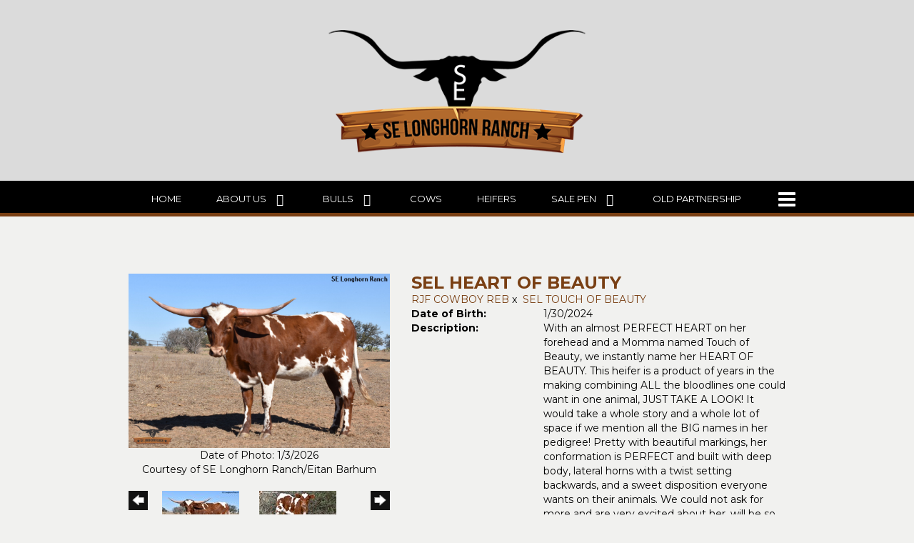

--- FILE ---
content_type: text/html; charset=utf-8
request_url: http://www.selonghornranch.com/Default.aspx?AnimalID=143382&Name=SELHEARTOFBEAUTY
body_size: 86845
content:

<!DOCTYPE html>
<html>
<head id="Head1"><title>
	SEL HEART OF BEAUTY
</title><meta name="Keywords" /><meta name="Description" /><meta name="copyright" content="2026&amp;nbsp;SE Longhorn Ranch" /><meta name="msvalidate.01" content="10AEC6DFD0F450EFBED6288FCA9D0301" />
        <meta name="viewport" content="width=device-width, initial-scale=1.0" />
    <style id="StylePlaceholder" type="text/css">
        </style><link href="/css/bootstrap.min.css" rel="stylesheet" /><link href="/font-awesome-4.7.0/css/font-awesome.min.css" rel="stylesheet" /><link rel="stylesheet" type="text/css" href="/javascript/magnific-popup/magnific-popup.css?v=1172017" />
    <script src="/javascript/HH_JScript.js" type="text/javascript"></script>
    <script src="/javascript/jquery-1.12.4.min.js" type="text/javascript"></script>
    <script src="/javascript/bootstrap.min.js" type="text/javascript"></script>    
    <script type="text/javascript" src='https://www.google.com/recaptcha/api.js'></script>
                <meta name="msvalidate.01" content="1AB095FB79E6FC1BAB080BA738F86B5C" /><meta name="google-site-verification" content="C4Q3rNBzjOYcx4jZICYXivRBTFtvv9rUGWs6mGRMXwg" /><meta name="google-site-verification" content="RXNGJFQe4cjAKnlBLQXYNRnHjkDExd136vi308cukoU" />
<script language="javascript" src="/javascript/animaldetailcarousel.js" ></script><meta property="og:image" content="http://www.selonghornranch.com/Photos/DSC002881.JPG" /><link rel="image_src" href="http://www.selonghornranch.com/Photos/DSC002881.JPG" /><link rel="image_src" href="http://www.selonghornranch.com/Photos/DSC000450.jpg" /><link rel="image_src" href="http://www.selonghornranch.com/Photos/DSC005850.jpg" /><link rel="image_src" href="http://www.selonghornranch.com/Photos/DSC011571.jpg" /><link rel="image_src" href="http://www.selonghornranch.com/Photos/DSC0258110.jpg" /><link rel="image_src" href="http://www.selonghornranch.com/Photos/DSC038440.jpg" /><link rel="image_src" href="http://www.selonghornranch.com/Photos/DSC042930.jpg" /><link rel="image_src" href="http://www.selonghornranch.com/Photos/DSC0475100.jpg" /><link rel="image_src" href="http://www.selonghornranch.com/Photos/DSC050211.JPG" /><link rel="image_src" href="http://www.selonghornranch.com/Photos/DSC05336.jpg" /><link rel="image_src" href="http://www.selonghornranch.com/Photos/DSC060810.jpg" /><link href="/Telerik.Web.UI.WebResource.axd?d=PMrIT5dOWaVYIcpFWUE4nM7uSL-evdKDcWDBRtdMmWKyhC_VmyOTM6RcCfxBLja5ORp1ecehI88FlTttEUegrlZIUmsWvMusFOwptMuEJWs-d42_Nk8v9Ha7DSp4chO10&amp;t=638840874637275692&amp;compress=1&amp;_TSM_CombinedScripts_=%3b%3bTelerik.Web.UI%2c+Version%3d2025.1.416.462%2c+Culture%3dneutral%2c+PublicKeyToken%3d121fae78165ba3d4%3aen-US%3aced1f735-5c2a-4218-bd68-1813924fe936%3a1e75e40c%3ad7e35272%3a505983de%3aa957bcf1%3a9e1572d6%3bTelerik.Web.UI.Skins%2c+Version%3d2025.1.416.462%2c+Culture%3dneutral%2c+PublicKeyToken%3d121fae78165ba3d4%3aen-US%3aed16527b-31a8-4623-a686-9663f4c1871e%3aa7a9ab12" type="text/css" rel="stylesheet" /><link id="phResponsiveWebsiteCSS" rel="stylesheet" type="text/css" href="css/responsive.css?638929942655171721" /><link id="hostdefault" rel="stylesheet" type="text/css" href="/Sites/0/default.css?637479354207077143" /><link id="skindefault" rel="stylesheet" type="text/css" href="/Sites/646/Skins/skin.css?636967186542691971" /><link rel="icon" href="/Sites/646/image/SELonghornRanch_03.jpg" /><link rel="apple-touch-icon" href="/Sites/646/image/SELonghornRanch_03.jpg" /><link rel="icon" href="/Sites/646/image/SELonghornRanch_03.jpg" /></head>
<body id="Body">
    <noscript>
        Your browser does not have javascript/scripting enabled. To proceed, you must enable
        javascript/scripting.
    </noscript>
    <form name="form1" method="post" action="http://www.selonghornranch.com/Default.aspx?AnimalID=143382&amp;Name=SELHEARTOFBEAUTY" id="form1" enctype="multipart/form-data" style="height: 100%;">
<div>
<input type="hidden" name="ScriptManager1_TSM" id="ScriptManager1_TSM" value="" />
<input type="hidden" name="StyleSheetManager1_TSSM" id="StyleSheetManager1_TSSM" value="" />
<input type="hidden" name="__EVENTTARGET" id="__EVENTTARGET" value="" />
<input type="hidden" name="__EVENTARGUMENT" id="__EVENTARGUMENT" value="" />
<input type="hidden" name="__VIEWSTATE" id="__VIEWSTATE" value="slRveB7YZ6qXT10DF6fA5ZuXQtiReySUhaX17+DynmNptiSMFzMSor6Rce6OQAAnjHpOBEbhgxytrsobTEXiRlnpQIiOtTY2gYDJgoNFWb6wUNQ3xXhGHCJWmRuf/BcVww1/6JbtjWCGr3EhYjCyTP2ygdjtNTJ/+kWU0fU5L29fOZr21CSqMDtrO+glCZ9+wKRQXTlcv/DqIu191itMpq7alr5/3QCYQ/yLIm4U+z4DprresTrIBLezGTVbNCAglv0jl5Jxgeh0A3jrS23L3hG0/Ptj7gzFe8upzfZ1NiygVl+3PPFv/Hh47Yv5k2sDM6Ze6m5Rhme9egq056O+pymUPcSUBE/RSUl1t+zSUh/RlLpfgNo0GWZd/0+b5kaBlhCh05tGciNxTT0cl1kaX7W5PPrJ2+ifLjUN65bBbRNIb2trkgxI8RN4ETl5sKiEom0ZzGYWeEM9JFOrriK2PhK6PjBUMcQ05Hfiy+QCJ2lKu2R8phZ8qKAllJMengDmThIxLJ3+gJfqdyPASgpfhkWJ/luIWs/HPyJVq1kyrcEoi858AU119NyXUZAs7DtcpuKIYON4fD0PThir4BBDQcnXViT9nSMbAOtAounsaa/[base64]//YP+wSXjC89WOadCDPVWvc4tbvebU9L7PTH0cuqhj3eiKwXEQw+TAcPVCMzUDAhCzHOhqSKyy/qkihz7UbCDh+uo2tUoeE0fstE2xF3D84WiacaL+kY8klnsnJ5nDl+D6ZCBTnC+t2jXz0dq8f71MSyklxUXS0tssxJ2vQ0MpkT86DeCk1ebvQUg52IuAEW7jpaR0/MMhhZZgot4E6+3m4iL5mVjfE+JsXjKnmmggm2+pyJKNyhZZ3gKr2tvXM34omgR4iOSq9aUJCuR1HAqMkRPjhF1OpI6yKIEUDWNRDD250uNl5z/cb5GoLvULk7Q+wSo/3oy8rZR/BWsJfgchrnUBLWqPXjvAXuV31K01ZmEgtpH9OJSGNQ+xiqg3IKPzaK6fzYXUr6fCTf2CY1gWSehlVQPtixeLUdeNCXej2MttHQlCZcRvD2QHg91n/wt0TWVaiyiTsz//D64DxJKBrNkq97uMOTrIhtzc538ZfS7GtCaTNmfIwBVkY43avqqg7a2NoJbdsgZ0mgsFrbH8kwKJgelpUaVZe3GDBbbT5JUPFbpw+9lEG2W0uAc/V90YBjtaiPb0zctwJ5IPIdKUkmX9t2f3TyHcmuhDgIJYpykzMV0xQJIdEQ3BmrcoC1sTRQon0RbEtFUb0T7qArgMacraenQQ+JlwvpG1Jz5eA1c3VPbsPI8FWYR24lV+1zX4c4LuXO9i7dPX/sHB6QAU+ojjK3q3jsX/8t8uaMqzB+dIsyVM8g0JBbdUXcsxjyLKOWehgslwu51x4PdJycjXNNKvMO6Ol52XFWQpVQ88n+1RloqVFJLs0caRnEeFFCPzVYFYxRb4VrDtrO/e14G5N/Qfog7WjBgSmXYpo4MEEKp7jdS7eoOfZ5LOL/nINd3YleX1wQkQDIiii4z3BQxcvqnqGyxmshTwvAeNCG3KZv8H8QI6v7JwO/sLMw4pbsdrOJ3cB9/sQCH9JtD0GtwjAMvf9vdbu8JWwvcGjBVz5fXmgzHor1T5Euu3Xg/1WYSf6I7dCA1c3tyzPfaP9FfHI3EUcbE3kYtjZtD9PaQ0qD/Nqmtl9RprRsswBanwysH5nCbug6XWwmYEN0mc6dPuGab529R5dNLAs+A9DtFyHIj9Z1GaqM/qqNxY2xvKM2MaOed8a66YbWEg6TMrfg6i1hQLvnVALVlHNdDxGUUp0R5rCwCigxTOtaB7pMvL4g0wL0pA7LpbCL2w1+ZZYnGWye16sCZht/8NgYp/eu6dGdC2CMy8RRSHoLYssinTiWWx2H2E3iCOWd0GBjv2qS1VXnJhjX5M9XdpSPV/Cgp4ojheWYiu6uG1YTlE7SsGli3WsC2A11ETVrIPTR26/ErKLfI3aty14yaf7LXvSp3VpYubgBteoGZvWeJekn9Jx94fkbf1p8jGxecOZLZhy6t3KKuanf8VaONsocdpY6PYXvvMtVQ8XsN5i32TyqbFBLWtT4VqU9J6Q6gCOV1TB+oagLqbGeKa/3sIIOyM1lP8kewfS2UWsz3pigICDm5zcjMtmcrRoex40gcwoEq9MVR/9NJzG+QEqC0PaPBnhmlg1QnMkYjRc6L5LmAfNuOdYNRkgJ6c45TuYGR4VoiRivbrIai1vSe6w3L/jvzxwEi7zYN1UH/0OWCcScOJxxGDTObIK5u0YggcRcFRA7/kQcwzPQ1gX9aDH6jofZ/0YXgAsFh3+6wQk4Rm7kUbXM735SwnmvBBhsIu0fxF2KBymngrKD9tR6vZDhRB+nJAPl4OJsEOjZPkBs2U2WhCTJ4rvm3qJ3g4VCIx/oo1OGCllbyxhgjcFPefEcei14ck8yNePGqnK+TPtDm9sv8caWDqyZs3chHtEFj0eJ/A7pk07w0BiSeH+uag7XytmLgBuJQo3f5G1RONOQzjMdbg/[base64]/iaOTwGfrIr4S3EMi9cgNiYBRffBmPmzNe8gs90U7bcxKuI9AINC5szdfxdALKun88HN6HLPOXoPGKEXt/d7TY59EAzGgyzfCof9w3LVmRHsoDGKQduQ4+WDfSikunkSddZ7OZ9BAFgzJWMRRsmW/eaihyQsjuUcMGmQjt0E3AH78qUZx3FYNszTE23lC3QJ8PRRjXLcrs5FsNh7Cc2NHg8K7664jqA5x52Uk5qMmsHpUhgb4wjXZYTuCxnBbOXoV9IZ/hZUwNTyz20aUBwDJ6KsInSi4M5shkW05JjvYbf4PqybcBlL/o63tw83VuKdPLkNGyYBxw/O6W8qtPS2awvh5926JKwREzKm30obTeqstUnTeEy+2QzVKwMz7myGEdSivchDt/JiyljFw6azmyytP3cHuT1BivOq16itO1oBNuXu8hSpr8X26x1WD51MycS9pcjx7gcBMzO52eKFLTKnYKcU22LgpuJM6XHfR3Oc73EfQhAxxs8rwtb6Nf/3m3fxQo0szLEV0XpTW6xderPdPRfDfczIia2he0cJDsTRoZl6jeIMOecUXxJ411m+m6TSpq2K5wPDPGCND2QpfK15piqt/RwpyozwuLA0z2pujTTLy5+NcqwopbQjnGFBRb1dXHc9qlFfHMJ9lTJRzh1P8xTHpeKl5t8idLseMvvQAeadTodMtLw2CoLpH5aTXcQmOhmyxQuRVDceT2BT91Ve3sFn1qRFGb6Sqy61HKGtD/VZw2gtmCB8dDP4OjkrA27wjM5QtCr0sHXXsn6cJj1cudEQqIFHN8an4oRkTcF4FGeGJh/BbRXT9/T6A6Ao4hcLJ9rqEwe8JpRuk/sRQKpPdULuPTWNh2uJwqVnL9kUX9QT759tSXMjs1/Xl89OP9c4x/ClunzjWSomX5TIQJ70Yzt+0wN2GFo+IniogUPkTKVb7yWJZQbXULIBGlspdACjKIMJb702CNdtiBK21ELxYyCbmctMGQW7uoqllaNMZrDmktqDM7vd3/Bu7exThnDrOWduvWPe/82fQToFhKtJly1127W8FnuncFwer4/j5poi508d1CvtkQD8H+FhkLPPw8n4heg1bFhkSuH/HELYL88v6o9NtpZxW3lby2Ng8hvwLJ25iMKLwCAxU6THyqic7rZQwQrDrN9l2mUe/XNp5SLnoDB7XlAr6BgnUgv78aFiSd5N+RvqupvUUYzkVRJLSCAhKq6lmFNWDGulbEx4mqkzFpyjVe+4UvnluaSdaQdCP11/gHuAtlypAS8bOyOFrn9WOJHunSGluevowsQZ2omtq+b/u/y5K3HXlp+ehtbO2HJneX+8CI/GcFiCxciJG8riakUZrg6dhyzURqnwejebiwVrrz/[base64]/UUcNQF+rduVfCy6R57jH5Ej0pmFjWh9NZ+JpngHYwiBJPW/Gi5mmWr6XDMkNEWMveMZ269ro6YprTqvnQInYIiZFL4DWK/6ew9RcwOfK4KPrEhijDP8dWOsA/INC3zQ60BBr+aLlipnOh8hpb4+OMAo6SoctTfbhmvT6ktlNJ+5yIwJ0Gl/X5pYqIignhmvhj0kr9EQQoQjFBuv4BkWHMGcfFgZWO+EbehGOg0bMnr4NlisPDwl+XAWiHlJDYjZrscX/uJFK5U8ZUCghZ9gQkK+DDWaHrvwvTqqO31nTm3FelVIcGKiAX5sxZtDX2bjZnqYwnsUGOEECljjvnbLR1PQPQ3GRgm+/2VltGWSIUIpiyAlt3wXueCWHpOHShQK3AIco2W2PYZ9kD1jwwpP0X44tiEI/[base64]/Vn0HrY9wxCvLyAnyXZVYS0ZmCRh72TWyaySKTzUTkJJ6k3dxqGWv291OR0ZXEf69/DFSdvHoXfRGKvnPg2yM7TytD0GA47ACQ2QENyckWgO9S7TY8txPVj6bydbmmf1tR+wp6LXyL3/jWwA6+gZ2Px1Z77+cC2ZTcL5ARkEs3Z5CXvpC28431UCaNHzgracC5QJA1PBAr2B+bwcqmvYEeIb+DWdLCQHMht7qU+4LD+8Nro2Nbx6SpBhgy/wlOjmpCNvPwxSFHXmoHicd06SYHkMGV85aTB9dQgPO3q9QGd9O/MjDIpvcOtqU3e70u6FNdczZWwnA7HI8xVZkkVopVc68UCQFhjHSU7qift5MtAoJlmqRTC+Eb4fC6+kqSYDN8sbk3uz3gXKxQ/Zc0HI3j+NLDMdZfG0JFM7dOcc2ZR+PkEKW3kwBq5ZU1dnP0fsIAGPTtK2cfOLuPhTqM4uxVzBqc1jAfkyHrAtw01o9qE4zOcusaHgdWdAmob3UrEyQ28X5eHFZO+vM8QhZz7Fzmy7YB8MsxU/aXAvAaexpGPjsc8XUlbaruOF+gqaVpCHRKudHP8sNm5f9kxcjPPJfo4PBVewpzoQwNe6XkVemvMINxbsHYO1NR/2cjE05xNCCG0bsa7WqAToYYMKAr0RlLUMlARpPW0yhcmw6TnSklRF5YMSpwBkhLUQf6fuxmm69xd2qG3fKMHAbyfsaU1ocL/GC8+xcALPhiljVsIqxB5c7ywphcjfhkmkquPmde2acWQFVdQbOUeWmzXxOOwlYyvf8Ct+3A3DJWqKjkvDJcY55IONcGQm9Re3oPxnRDs9HWrAIbWsVyDy2Gv/[base64]/oHj1MyYCtmoOKOA6WgA65tUr5JOvlZ3mD6U3l5dCfsJFXFq02ziEwknhIOIx+/WoWTAH5O3Fr9H9VOSFSDPiwDcLuTdjeXx9/7MUAQxkHt8UBj4p7RMW+PaJZWThIuh+ddObSGxOyYpcI7PIwjnrjDOl5j4SvlxW+qeDPIDPSWR44q6lZBDMajU/mrfBaoM8MZTfGdWpBOg16a9euIhDyMq/fg+Nz+Kz+crKA5nB6GRbZ9oK8ledRHX/sNcjMlXQQ+gmHnkZusWz75a/zrr6fTCvfcnwZvOqyTla3rHJulsMk/YYzqajDsbq1Msni4gyLTBtwZ4N07GKieD+w8KcxJOt7wfBLAHo2ObB8SmG+y27rRT0CAyYEl1wBp5dzS6I0rDjUowAcLvGFaY5XNNDvg62/LqPBBfKV30yf0MfZ/t3rBlJRjg4tMvJ7Qtjqe559PjiF1cVx/zf2ePhnDFve6llpkT6y023vR8Qff5ZyVhT7f0RF6CoF9+7913ARJai9mqJPu79sO+GtetGyJf9IJVWUP7SHd3LIPuWxeSU/T5q9ShJz3aDWOqg5G753wDDD0esLzv6RL4Qht3vDg490daEa3jLfyamtCf+K65NzeJ55JRcPuPR67zoaTF1Psm7OqCJ4BTxn0YmgFsyDIAjud+cfwo1ANoZk3pIAm3cN7y2R0J9JvaGJYm+zFRJjZymr2y4kIAsR5X8CAvDs9KB0XCuOSFeG9NIvubw/z+7EAFP/TDCyn193QDGDaqMvoZAuJzBJhkUogko8HuyF89HNyZkbgP69vbs7xcR48sMkro2EyCFGvuMd4+X00QQn+786HWAnbRcQuibApSfz1dMLfcn9YODDd3ba1dCF9Ay3+4lrX3HMAAd8t3dwe7wjsTpLQWzVh7ViVVd7wK8z+Ce8sVduIQwoXN7aNlbGoN7loW3zLl/Yqw0RRtLhG4VV0Vyoo6GcrqB4Qm6O1KqZpYYHnOs/TccTRPxIjZuE1sm0u+P+qytphN8m3n2iXczb8kk0DRq0I0rPduFO8vW7u7gQQVO93HKM9B1sAgoxXXRDJG3NalPLPA7Qeolw3Vzg7C2EOPyNzvOYU4JpJoop/yo9jwk9llRsd8yIRIf8LUCzNnfUfISvKKVVEtvu0J5afqoY9i7VG6PWi8cZJO+2fqj3VlQ4n/Of+f7Us7VD82dLlifMiCWjhOczT1SMX8KKH5eTJ/zBSo3rLEudcNIFqKWSdmWaIu4v3d/dF/Eo9CQOZ3hS0fGG1gi+NMXbtHsXZSTc5WZy282QeiegIoHP9LYRjBK07obO4sAe03+QR/1YfIkm2db7b5HNyCj+hBTRz5R7/F/pyd6EqUV+TCcS1D/BRPqnr6hOe4dpzfFIr5wrYMdZMxS6YhcjEZQqWd1kusqLr2SrIW/YCahNEwGVZlxLRcGVnzW1keCB5oKAvPbdVIEsVJjjOdY8wBxSUty5/4hoMywguaBGZafDorFuN0+LuSCcw4UO3j6YZ3KZQvLlks4BbYhA01a0pum+wjHsB+JX71a+clBX9BNP5JEJiROptJ6SaaGm3zLn/o2BeF9N9F8gW+wDcxMqGJzrKCqd3wRz2wszdwzN8QysjMEjOzM659jOdm0bKta895tuCfXjeu+c3ea+/mZgVVYPPq9crp+dk5WGMUKkaIV5uCu9emKh3bKjhd18TmwOYGpMEZSOMvpLlemb6Z/5F5fOU7Hrt3ML+C460EPwc6YkhPSgO6FoU9aEbR46bvU4Q0o1qambKGhc6M+VpzAnRPJw8oHDWNrifTHheJas/H7YtOwLLw69cwZZu6wDHTfms65ZjWcbgPQU1kipyMEO5Y/XZ+Vyw94/x0Vqhkqq45R7DWRnGtniRvw0ImJrmywLypr5BaQhyE8fUaoRTk8ujfQCDbIRGnJEkf8qWewCJKx9yE5y4+6Ma5W8qnRpXLgOTC6M+bjKlVGybZ5lpvDQ+uFSH3ST3AUDT/bUT2uL9CWTINWY92mwiuHP2D2BsTLEYaItJ+I6/mlqQtY3ibzshYAPbx2KENoR/A2sK1qs4UFMhhUgR3vBq3f+3OhxUwtdOzxTOhPImuH4jaxaSHfMJnYkiJnDi7ecB/UnhkDYzITK6s11UPGj5X1xe44Byc7X4LIlgv3ZWBVfVZqPQEGYCak15x9WMLLFJkKnbHrzXtfSLG9JGVhQc2bhcc/3mg5GsPiNg0ZkGfYr/M4ujsirsJ/hvmB1objXOUfAZJnD7wyYf4oiM0FrrdzXZA4FeRqxpk/Ul+qkNSJ+sZiAvti92xL/D5VI58coxQG+yjT4DrUeynwaVjiusVMOs/2PDnwyF4TUIlxf/ErYeFnbBNKlUXkAikgs8N2ymWKE9FA4qGVraTeCyzWU2NCR8R299ISXCUoIUmqZQC7bOkaMSuYBNqNfboiSUZnsYMHHetVghakStUJrWdyRoi7ScJEmrFLiN/yDFpdRxosD8d9a9ELSgzlVRXh9cQMZODuyvgTTR17noUuEHvbFDD2N5Kyp1jkPKpfE9rFXRMPNXvpF2XkJQj7g35oozl5umFS9S6W9lEEnE/7sFtWgI6asIzkCSFEybu1LYaLV03su3vGwXVtFx7zyHV8uC68vLOPgJPg/vB7QES7LrakyS8mzIb9pqM7a8RGW0DLsAFAqBE5NTWuu68i80C69TKFnI0C83IDBEP4ZerNrAIB35n8chPz+D+AmLM6eNXQ5Egp+3h7gagzZQXyt4vOL75ELaLddhhFNWUyonFB0eD0At2Y1yHOeckZud98i2Z5gu1ooUvvruyGjUXeJ8lxvMt7pqRlW0C/qXGjqhy1+vNiI/2JgXhzd/fHBiwWMQv81+8SwXmM/LC0vhTf3Dr4FC1mT26AoMp7H5ZbP6Dc6+x3ziJKnxaGAL3A8CsdEkRQPqZtq/pGyFACnXRznswp1FiPs2xofKlGlDTzh56usSuS2yG0MCRN0GeZ5mRdmDRU5XRIPxtV5jbUPl6fqE7olqQ3/DIhWHZKdrVE0DLKpHfnh4ALt87x+5s+5YsgUnIIDPK8b5AosJq47r6l2A7aNB6+1ownbnkkdMR2N+7HlMD4mFP+6grvUjNWTE7mXAtBWhGdRHlx0uNWyLNZ+k5dU3bZmMWq7GPrbk/[base64]/fi6mZcRnFYkiIkF874GfXrJ3Rz2fnSuHvue/Z2NUzup66nA3qcFm6CPgXTUWTudV+D9jZ8dDho6Amyc3ACdcl4d8zIGgMvugEhfTh9HloFIsA/QlVWrp1AwHoBWzpcuvisM+zUixFw9id0Qnd5JPBIvNlV+NC9ZNDS/Is0Uk00+HhHzBTqVZmMihyZqraqIVHLzYFa792Y2GUfKFTfB7QefrTgGpRbx9JCf4u1QsfKR2lCgaHq8JqK1BCvDX4XyjstBPD2EqnvqYtn9XOvJNB8TJl6SYbTNBYrWFoIpJntDcF8X0chfvrdcnVqkoNT3zVFjigJ9IBFhzBWOXoR7DOrfPdd6l+4shj/J81FKKSZE4o+O8ITun94cO3l38GKAyAToWkwtC8sotw/oogH58V8Qneu3Yn4cDfXUDl+ryywHFEefoOwZ6ikmRg64zn9klhjE7My09Uqo6W69kMCi2uZQh1L3j0pN7GIArxW3h4gfnh26dk2gF59gfjA6itEOmGj/xgBV4FEGyJzcnJAbWpobmJOvLu7eRDwSeNtdbYnsQLGQU/[base64]//6GseK5IuRR7Jmv3Lt9WYUwoHbU8jbfGRpzm6fGCFktohGHBrM9emV8PIrMnV3ap+LWMoWnejPxwWvEIOaXrJNLpKq7FdVPwMOjL3tOH147aJO0oOEjUGt8cRS9PSzLIrBpCkpwT9b89t/YlGLCxyDY3EkoYFbLOmwQdBj3msgp2eiEpM1TWFa2Ba3wi187VUWWUbEN+0V5zgyFu9v+3ctpD9QnQXKG6N5o19SfXCEOcy3i+HIYKioURufYVFkMtLwc+x4AHKWLtWPsEBBcIO15NHJ8UD0YeXudayZxSgS3OU+I89dzjhFMWN+5fVvqAMl0C/XGf4p7yF832g0zaHNu0gTnKVCIOIiqvuQgCwvMwL3u0vM9H1FBblCOrEfunZ8ZAoJV+BsaMQa9yQVXMISH7WN4wygcdGYn+43CLPYypb3a1jNqYKquOsO/lseZU+JYfMWQOnU62/yAtjsZwHiTG4r5R4Vfg8orGfsRmVH9q27HxSU5X+6k2e8UHJATFE3hiASuYyVVcJtOOpzMYbTelYbMks9cNdwWrLTtA5MKUTDN88OSdSemmQdoqnZwzFnY124GHcdITjRvJ9UEgVYSIeMqid2MEvb8Y8zOLV7+GAFUxGFcnJPWas5JDf1Y7NEQ6h/[base64]/DrQXRUv6NHz1iYcHL84+hnSTMRDsBKSApw0M/vXQA4gCpBdjhhjz1c7PNjnwO+T5NCyBi8H37AsVrdUpJeFbsMBWeEaEPg46H068d5pvhikFjb87/HwKw64D2v7iyjU6S/aW0fG3Lze2+ykOgFWFLZtll9T1AtPKXqZV1VWY5TvCoYtQkPgixlO4qxpi/v9axlvWDUCo+JlFNgh+CqKjuX59aNltO2v8FPU4uJNjKVxOax/w7STc76wgf5bhPGhT/+UkTvohWW0WEHCcgybKPLERupFUupERnOybUAUnXWBO4UzU+qDI8shGggAkB9/MVPFERCimG5cxAp+decjr7M+SQnEU7U/pVLtsKcH7cuTJXsjFtZfr0QQympZveL2aq9rQ81Evx3lhSGMpljQDtQ8jwvByyQt4sBHAu0iBaz/ufuPIyD63JA9lq5RhOu98OQ+0S0A0ZRx6MG7sv4pVXmCHdcf8NM7D1He9n0ptAoljzIsueJVewVbGTsX4rcesbT/vA4CpYF+wbuI0fEj3b8eCKdiMCpeSwdUu5PQacHI92dW7GleCkNwKIx+P9UWj1isNZA4jTiGpZ2eIDfZC0vmmsf7csgNT/YgDDRsF02n98/wWRMa0oVAHZWYslqnjoavysjXfEXj9sgXOGI9tlW1FpGp0I6eOiMLGP5+G9+daMXefBnh/F1r2XheYPxPNgp0KsOwunzH7iUwDf9PMmEXR3jD9xy74A4IwzGxEyGXbnzb60gRO/1vTRRKcF57vQ6hyRiz3uBkh/5+33guEwTVxksdMCt69A5Nwd5bgvDcl3DtjGA14K2QfIws0FyOjaZAw1m9asA8xDuRR8jQjflv8HH4E6IVsj7I/c/pRMLyEx/2nKGzJd8AXu9VbuhgnzM5mKYE3aM6j/fBpfxnXFTmoWhIJ6Ru2GcdoAjf+hzS4tc6gnC9WruS2w26L3VQa+XCWUzJLlx2WgtfWBqOEXKQSzapVOamjKkyi+t6SziK5ujjxJRKfKAKnHVesV/JL+FAedWY7hODSNcz9CFreBmj6SB3PYJ4YaUqhykJ52vEqWe1BbR/5NkplEuomDbTLh+lgeWCA4cFaYG1Jta47kt+QFHPQ6AMDeTGJArpAeabIuTr4QuatYC6gHdu7AA9edhMyXUMIGEcr8rVrG6WbllBt7TlFgr+2s/[base64]/I2PgMSjr1aqJ6YnE7M5ivMIk7w1wlAYjUwTd8tHUnaRF6sAk5AZYdgdFNPLQPWbSeeiihfJ0ceBy5c2ylhtLHqIeY6oIQ5VHRW91okkczNube34I+tIXfQlhcFy7zfFs2Oy0pMJE6TRYio6/GQfSVVrtx3GmrzUHkOKNjK5CsajdUB4+MsbYRFwqrCXWhuXgfgd1iBJl8BM/qTTJNDfkRmcF98pxP9WKQson00IfIhDEnTr4tuE/SEItayqjQyEGCL/[base64]/GOsabCdgMtjL3naKzqkYe+Pitu9+HNJvBI2TlaQmePGZ9DEV/VXeUROK8pRzPo0Ojc5PqlLpCer+OSf6HmjT1Qij678xiV5tbno+O2lvJcszmwf3C8gwz4NEmLWb7+6niLdNKGSoFY3OodOpaizJJS6swInZyxYp9F9fwZ4mSlCKjrcr9mdtRUzUUHakFuktclK6PcmX9J+7TcG9SBgR6zfDgH3LZLnxnkaYiLfU/uTZTpNxZRibgwJLtf7zzBVLJVu1eChJYmQcP4uxGI9HizjW8zViCsx1NLnzXFJgb1Qgq/rgjRwjBnLg1zUjNZN9tFngHTwK1FARrjPzRZs2Sh95UmRRzFo3QbWMTQi5HfrPBIXz5yd04sJp39I04L0mcaWHQFZqy33N1+jqwJWftFHtJNAgviXO5gbCZt+NMo7eQ9r0x4/x/S+WWwLbQ4blWDUD9YFZNIihfMWU/KZrYB1XqagO3syS9zWtuQkAVU/B63fd7vPZxpdSFLnUV77TK4vVcaPw/HW35DCoV/00L3gyCr+H8YgR3lXphYchst3cqt6TO+MriC9GfS9Pzr2CQ5pgA95HI5GS9h0DDKdYqC9vp24x91+DsHRuneKLMPWSr848ZyZIZz3ZnMpHu4D95bGwTsdlWIS2xRa+ohBRwjUNVfIYclrLuRMwVb+C12tiQpY8bxf1/v/5AHWFm9E37e7Xo8spQ2rSRnVa+EJzd7n+rzGilkGIv7gczAjqRTqzwkfonh+wWIhuhcKxyT5W6Mmu61OHw7kR6MSnhkQUEh7B37W2cqwAt8RKyoch1tssp/ttKgolLbrKGLciJBJkYQxuOVHrG+VL3M+Ew9GH0U8BVSkW7THmOvT4mdFsoTgv3Fm+kXmam3OTJJg3PnDxfw6Cy6LcBksLluFOQVM6OoUPZPU8Gf0nQpUITaaBxqzws3BdpuIbU2FJiG9yOqdwP/n2aAZof/U24n+NDh6CpkTOUGuomdx+DIlyatoyAvkYU7RB/Vk7X8wmnD97rYUTUdWWPO7/f6zppC/[base64]/GsGAdmr25n4i4+Z2R86SpoVDnrzXwFBC1lxH/qQGAybjaRb5Mcv3hKvoeEf47Zm4Z1gqjs5gcQ5A4fMLoXVyU9NAT38cAXgaNLD9szyuVl00iuU/pIU4MFb0uvRsCJUog2/3XJT4qbIVE3IxBYeWL5NBjemwJRA5WGP/5MpNUD9T4sT6Mgwa9iq+LCH7dNrd8jWq/uI/VKvx73ZB5H+uWsbdoIlh+vCjQPqBRp6iFxtazkcluNjMajeVJH52wBem2A5OaTPv+tON3BS/6oQsH3ZmeSeywBxEkqefDTjprdurBWUUqMHTndQ/JwfV/8+SqTgRyp+rEcAqEZCQtpMpPc3Pjj3vfNIhQEdg21z9asXGpnGRuHz/dds434gBI/rTIJ3qQcb2jHltiSU1JvZ0ZtdZ8RVj2iQbykEx8igbd774ZpbCMIgqnHHFyDftaDTHjIEYEfdMApB42cAQSX//VEZrUeZzv8zKFI9MGd91KC0IA921bHjQQz13IBF/CGfjLhHGqODLD0NQLcSk6bnmhZHVLeKKjL7YVUfTHjug9xzSkOkZ72GuZy3Dfg82ZZLkUigHSxUM0WNA0jBFGrVRac9silbbWSVHrJHOoNKim2p3vb7KBVw21wLfFMQwqiXXSdEa7QLuO+F/k6l4WH6S1LGNd+1qyzjuFsP7bx0ci/OrdxFPWKl6Me/8gIkm4pPCzRuFunm9TyI1eWFCLmD+0nysrRDj3grepTH9hz6OVbI+Yqg0ArWpofU74kWXFNdLqtPcW6Oniq2u8Q9Uj69p+min7/rQ4RblF8l7lxBVT7nsLKBbMZFlDoT8guiiSVQRkzzWnkClSSfyssEMrMkVPJoPmSlOVVeDy7b3UuT+7wFQfHQqgszwXurRkVJMMyBVZ5xQpEZKLqSvbgrTGlNyb8bh5CwK4bLlydSnn7SIn8hzRbOBK1c4Qfz1Qb06K8YU4ldClA2eAQeH7Z18/Z5uQEXZV7kcfFm7AfVQB3kBY+5KwI/bbH52Ab3xEqAqai1xEWCLswTaHdCrcDUuaFZLuW6pV6joZJ5Sn/MUUoHSt6PC0fokV4wBEipxd3DDnNalxgsjO128abbh4uOANoRGLiwRaEy3KHQz4UPYRuVNGbzd8OWgc0uEsVcX2zlpAEYO8/[base64]/K1cIOOhKIL9pUg6y2SIZHQ59+AI0/8QSfu7NyoaLx/hoehKRpBhJmEieQjLatO8yWad0PPg7erb91ixmKtoed1eSKRlR/F6DVaDudW9NSi4mSFXvrlPnp+VfCcmwEVI2NjhTp9nbHeWhHu3FBzyvLWTpM1N8fGD9InJRdc0201qNqaMij9b2Zx7V9iS10MplaKXV8mMgQ3+2xe6OeYVg/[base64]/RfaJ7YfGLnBwaKC4lMYxIj0doqwg4NYerBcIraH1Hzx7N3snqqoVG9I7tJPTKcFXO9UWmmwtm+3KLygChw61iK3GdhB0TOzbil0SaQ/FSQmf7sW5xmVNyplnUQT1eFzyNHp/Uo1wRK48W/vYj8qlsNDHCEDwiigdI5WUvqM/t/621/XiL9SCl9JE28v685q5VdQ4CjkZ1J+TOOLkWf0tzqvSv/KpR7vKWJGa6DaKVyA2AxIl0HxSNPEp7yDpFsy7/ApKSwlikp4K3TECKfQbQMKQwxr1KsFmr1y5bw+HRbLM8LSS2FxRPu7THw==" />
</div>

<script type="text/javascript">
//<![CDATA[
var theForm = document.forms['form1'];
if (!theForm) {
    theForm = document.form1;
}
function __doPostBack(eventTarget, eventArgument) {
    if (!theForm.onsubmit || (theForm.onsubmit() != false)) {
        theForm.__EVENTTARGET.value = eventTarget;
        theForm.__EVENTARGUMENT.value = eventArgument;
        theForm.submit();
    }
}
//]]>
</script>


<script src="/WebResource.axd?d=pynGkmcFUV13He1Qd6_TZNZr42xUqmA1cu5uT6JWy71MV02kNwuLGL617JfsWitqyEH-aZNltMZEefcYkF3E3w2&amp;t=638901356248157332" type="text/javascript"></script>


<script src="/Telerik.Web.UI.WebResource.axd?_TSM_HiddenField_=ScriptManager1_TSM&amp;compress=1&amp;_TSM_CombinedScripts_=%3b%3bAjaxControlToolkit%2c+Version%3d4.1.50401.0%2c+Culture%3dneutral%2c+PublicKeyToken%3d28f01b0e84b6d53e%3aen-US%3a5da0a7c3-4bf6-4d4c-b5d5-f0137ca3a302%3aea597d4b%3ab25378d2%3bTelerik.Web.UI%2c+Version%3d2025.1.416.462%2c+Culture%3dneutral%2c+PublicKeyToken%3d121fae78165ba3d4%3aen-US%3aced1f735-5c2a-4218-bd68-1813924fe936%3a16e4e7cd%3a33715776%3af7645509%3a24ee1bba%3ac128760b%3a1e771326%3a88144a7a%3a8c2d243e%3a58366029" type="text/javascript"></script>
<div>

	<input type="hidden" name="__VIEWSTATEGENERATOR" id="__VIEWSTATEGENERATOR" value="CA0B0334" />
	<input type="hidden" name="__EVENTVALIDATION" id="__EVENTVALIDATION" value="pkqUlNaUDJlx7Zv+2uVuOSrGrxlkpXiz3WaG/H0/kchzFHNBJjSL6zLuhdhuqLHdwGDZTmuFwG4ZjBFhR1EmaNVUGOaaIasfNvVjOgGVJJl2S+3mJmYQTqjT0LaeZKWhWt+bylR3DCubQdLsbts/VQ==" />
</div>
        <script type="text/javascript">
//<![CDATA[
Sys.WebForms.PageRequestManager._initialize('ScriptManager1', 'form1', ['tamsweb$pagemodule_AnimalDetail$UpdatePanel5','','tamsweb$pagemodule_AnimalDetail$ImageCarousel','','tamsweb$pagemodule_AnimalDetail$uptPnlProgeny',''], [], [], 90, '');
//]]>
</script>

        
        <div>
            
<link href="https://use.fontawesome.com/releases/v5.0.6/css/all.css" rel="stylesheet">
<link href="https://fonts.googleapis.com/css?family=Montserrat:400,400i,700,700i,900,900i&display=swap" rel="stylesheet"> 

<div id="amsweb_skinPageLayout" class="t-container t-container-fluid">
	<div class="t-container-inner">
		<div class="t-row adminHide page-header">
			
                <div class="logo-container">
                    <div class="logo-content-container">
                        <a class="adminHide logo" href="/">
                            <img src="/Sites/646/Skins/images/logo.png" alt="SE Longhorn Ranch Logo" height="213" width="360">
                        </a>
                    </div>
                </div>
            
		</div><header>
			<div class="t-row page-navigation">
				<div class="content-container">
					
                                <nav class="navbar navbar-default adminHide">
                                    
<div class="radmenu-responsive">
<div id="amsweb_RADMENU1_radNavigation" class="RadNavigation RadNavigation_Default" style="height:30px;">
						<!-- 2025.1.416.462 --><div class="rnvRootGroupWrapper">
							<ul class="rnvRootGroup rnvGroup">
								<li class="rnvItem rnvFirst"><a class="rnvRootLink rnvLink" title="Home" href="/Default.aspx?action=home"><span class="rnvText">Home</span></a></li><li class="rnvItem"><a class="rnvRootLink rnvLink" title="About Us" href="/About-Us"><span class="rnvText">About Us</span><span class="rnvToggle radIcon"></span></a><div class="rnvSlide">
									<div class="radPopup rnvPopup">
										<ul class="rnvUL">
											<li class="rnvItem rnvFirst"><a class="rnvLink" title="Contact Us" href="/Contact-Us"><span class="rnvText">Contact Us</span></a></li><li class="rnvItem"><a class="rnvLink" title="Magazines" href="/Magazines"><span class="rnvText">Magazines</span></a></li><li class="rnvItem rnvLast"><a class="rnvLink" title="Advertisements" href="/Advertisements"><span class="rnvText">Advertisements</span></a></li>
										</ul>
									</div>
								</div></li><li class="rnvItem"><a class="rnvRootLink rnvLink" title="Bulls" href="/Bulls"><span class="rnvText">Bulls</span><span class="rnvToggle radIcon"></span></a><div class="rnvSlide">
									<div class="radPopup rnvPopup">
										<ul class="rnvUL">
											<li class="rnvItem rnvFirst"><a class="rnvLink" title="Junior Bulls" href="/Junior-Bulls"><span class="rnvText">Junior Bulls</span></a></li><li class="rnvItem"><a class="rnvLink" title="Prospects" href="/Prospects"><span class="rnvText">Prospects</span></a></li><li class="rnvItem"><a class="rnvLink" title="Bull Calves" href="/BullCalves"><span class="rnvText">Bull Calves</span></a></li><li class="rnvItem rnvLast"><a class="rnvLink" title="Reference Sires" href="/Reference-Sires"><span class="rnvText">Reference Sires</span></a></li>
										</ul>
									</div>
								</div></li><li class="rnvItem"><a class="rnvRootLink rnvLink" title="Cows" href="/Cows"><span class="rnvText">Cows</span></a></li><li class="rnvItem"><a class="rnvRootLink rnvLink" title="Heifers" href="/Heifers"><span class="rnvText">Heifers</span></a></li><li class="rnvItem"><a class="rnvRootLink rnvLink" title="Sale Pen" href="/Sale-Pen"><span class="rnvText">Sale Pen</span><span class="rnvToggle radIcon"></span></a><div class="rnvSlide">
									<div class="radPopup rnvPopup">
										<ul class="rnvUL">
											<li class="rnvItem rnvFirst"><a class="rnvLink" title="Consignments" href="/Consignments"><span class="rnvText">Consignments</span></a></li><li class="rnvItem rnvLast"><a class="rnvLink" title="Sold" href="/Sold"><span class="rnvText">Sold</span></a></li>
										</ul>
									</div>
								</div></li><li class="rnvItem"><a class="rnvRootLink rnvLink" title="Old Partnership" href="/Old-Partnership"><span class="rnvText">Old Partnership</span></a></li><li class="rnvItem rnvLast"><a class="rnvRootLink rnvLink" target="_blank" title="SE Photography" href="http://www.sephotographytx.com/"><span class="rnvText">SE Photography</span><span class="rnvToggle radIcon"></span></a><div class="rnvSlide">
									<div class="radPopup rnvPopup">
										<ul class="rnvUL">
											<li class="rnvItem rnvFirst rnvLast"><a class="rnvLink" title="Photo Gallery" href="/Photo-Gallery"><span class="rnvText">Photo Gallery</span></a></li>
										</ul>
									</div>
								</div></li>
							</ul>
						</div><div class="rnvHiddenGroups">
							
						</div><input id="amsweb_RADMENU1_radNavigation_ClientState" name="amsweb_RADMENU1_radNavigation_ClientState" type="hidden" />
					</div>
</div>

                                </nav>
                            
				</div>
			</div>
		</header><div class="content-container main-content">
			<div class="t-col t-col-12">
				<div class="t-col-inner">
					
                    <div id="amsweb_contentpane"><div id="amsweb_PageModulePanelOuterpagemodule_AnimalDetail" class="PageModulePanelOuter">
						<div id="amsweb_PageModulePanelpagemodule_AnimalDetail" class="PageModulePanel">
							

<style type="text/css">
    .Content_Wrapper, .Boxes_Wrapper {
        overflow: hidden;
        position: relative; /* set width ! */
    }

    .Content, .Boxes_Content {
        position: absolute;
        top: 0;
        left: 0;
    }

    .Boxes {
        width: 400px;
        height: 100px;
    }

    .Boxes_Wrapper {
        width: 400px;
        height: 116px;
        top: 0px;
        left: 5px;
        white-space: nowrap;
    }

        .Boxes_Wrapper img {
            display: inline;
        }

    .BoxesSlider {
        width: 400px;
        margin: 4px 0 0px;
    }

        .BoxesSlider .radslider {
            margin: 0 auto;
        }

    .infiniteCarousel {
        position: relative;
        height: 120px;
        text-align: center;
        overflow: hidden;
    }

        .infiniteCarousel .wrapper {
            width: 272px;
            overflow: auto;
            min-height: 11em;
            position: absolute;
            left: 0;
            right: 0;
            top: 0;
            height: 120px;
            margin: 0 auto;
        }

            .infiniteCarousel .wrapper ul {
                width: 9999px;
                list-style-image: none;
                list-style-position: outside;
                list-style-type: none;
                position: absolute;
                top: 0;
                margin: 0;
                padding: 0;
            }

        .infiniteCarousel ul li {
            display: block;
            float: left;
            width: 136px;
            height: 110px;
            padding-top: 10px;
            font-size: 11px;
            font-family: Arial;
            text-align: center;
            margin: 0 auto;
        }

            .infiniteCarousel ul li b {
                font-size: 11.5px;
                font-weight: 700;
                font-family: Arial;
                display: block;
                margin-top: 7px;
            }

            .infiniteCarousel ul li a, .infiniteCarousel ul li a:active, .infiniteCarousel ul li a:visited {
                text-decoration: none;
                border: hidden;
                border: 0;
                border: none;
            }

        .infiniteCarousel .forward {
            background-position: 0 0;
            right: 0;
            display: block;
            background: url(/Images/next.gif) no-repeat 0 0;
            text-indent: -9999px;
            position: absolute;
            top: 10px;
            cursor: pointer;
            height: 66px;
            width: 27px;
        }

        .infiniteCarousel .back {
            background-position: 0 -72px;
            left: 0;
            display: block;
            background: url(/Images/prev.gif) no-repeat 0 0;
            text-indent: -999px;
            position: absolute;
            top: 10px;
            cursor: pointer;
            height: 66px;
            width: 27px;
        }

        .infiniteCarousel .thumbnail {
            width: 108px;
        }

    a img {
        border: none;
    }

    .addthis_counter, .addthis_counter .addthis_button_expanded {
        color: #000 !important;
    }

    .animalMedical td.rgSorted {
        background-color: #fff !important;
    }

    .animalMedical th.rgSorted {
        border: 1px solid;
        border-color: #fff #dcf2fc #3c7fb1 #8bbdde;
        border-top-width: 0;
        background: 0 -2300px repeat-x #a6d9f4 url(/WebResource.axd?d=GGZuOoGk3rktUs6hQ4y52R0V5dTjV4oW5fpDU3d6XmNsF4laJnOh1Ck4RhYZH4bDenKzZ9KeDhaP4LrwlE8AS0AfYuBf-ccWkDQ6xbX1KVp4qZhB0Ly-EZl99rh3Hr2aa0To_bbdG6NXSXdqEXJ-u8QKBzQQXTYYTg_sgdFChZA1&t=636138644440371322);
    }
</style>
<script language="javascript" type="text/javascript">
    $(document).ready(function () {
        showCarousel();
    });

    function showCarousel() {
        $('.infiniteCarousel').infiniteCarousel();
        $(".infiniteCarousel").show();
    }

    var initialValue;
    var initialValue2;

    function HandleClientLoaded2(sender, eventArgs) {
        initialValue2 = sender.get_minimumValue();
        HandleClientValueChange2(sender, null);
    }

    function HandleClientValueChange2(sender, eventArgs) {
        var wrapperDiv = document.getElementById('boxes_wrapper');
        var contentDiv = document.getElementById('boxes_content');

        var oldValue = (eventArgs) ? eventArgs.get_oldValue() : sender.get_minimumValue();
        var change = sender.get_value() - oldValue;

        var contentDivWidth = contentDiv.scrollWidth - wrapperDiv.offsetWidth;
        var calculatedChangeStep = contentDivWidth / ((sender.get_maximumValue() - sender.get_minimumValue()) / sender.get_smallChange());

        initialValue2 = initialValue2 - change * calculatedChangeStep;

        if (sender.get_value() == sender.get_minimumValue()) {
            contentDiv.style.left = 0 + 'px';
            initialValue2 = sender.get_minimumValue();
        }
        else {
            contentDiv.style.left = initialValue2 + 'px';
        }
    }

    function loadLargeImage(filename, videoUrl,  date, comments, CourtesyOf) {
        var imgUrl = "/Photos/" + filename.replace("_thumb", "");

        // clear any video iframes
        $("#amsweb_pagemodule_AnimalDetail_divMainImageVideo").children().remove();

        // toggle visibility of video player and image viewer
        $("#amsweb_pagemodule_AnimalDetail_divMainImagePhoto").css("visibility", videoUrl ? "hidden" : "visible");
        $("#amsweb_pagemodule_AnimalDetail_divMainImageVideo").css("visibility", videoUrl ? "visible" : "hidden");

        // process image as normal
        $("#amsweb_pagemodule_AnimalDetail_divMainImagePhoto").css("height", "auto");
        $("#amsweb_pagemodule_AnimalDetail_imgAnimal")[0].style.height = "";
        $("#amsweb_pagemodule_AnimalDetail_imgAnimal")[0].src = imgUrl;
        var onclick = $("#amsweb_pagemodule_AnimalDetail_hypLargeImage")[0].getAttribute("onclick");

        if (typeof (onclick) != "function") {
            $("#amsweb_pagemodule_AnimalDetail_hypLargeImage")[0].setAttribute('onClick', 'window.open("' + imgUrl + '","window","toolbar=0,directories=0,location=0,status=1,menubar=0,resizeable=1,scrollbars=1,width=850,height=625")');
        } else {
            $("#amsweb_pagemodule_AnimalDetail_hypLargeImage")[0].onclick = function () { window.open('"' + imgUrl + '"', "window", "toolbar=0,directories=0,location=0,status=1,menubar=0,resizeable=1,scrollbars=1,width=850,height=625"); };
        }
        $("#amsweb_pagemodule_AnimalDetail_litImageDate")[0].innerHTML = "";
        if (date != "")
            $("#amsweb_pagemodule_AnimalDetail_litImageDate")[0].innerHTML = "Date of Photo: " + date.replace(" 12:00:00 AM", "");
        $("#amsweb_pagemodule_AnimalDetail_litImageDescription")[0].innerHTML = "";
        if (CourtesyOf != "")
            $("#amsweb_pagemodule_AnimalDetail_litImageDescription")[0].innerHTML = "Courtesy of " + CourtesyOf;

        $("#imageComments")[0].innerHTML = "";
        if (comments != "")
            $("#imageComments")[0].innerHTML = comments;

        // add video embed or hide it
        if (videoUrl) {
            // squish the image (since we're using visibility instead of display)
            $("#amsweb_pagemodule_AnimalDetail_divMainImagePhoto").css("height", "0");

            // build the embed element
            videoUrl = videoUrl.replace("&t=", "?start=");
            var embed = "<iframe style=\"width: 100%; height: 250px;\" src=\"https://www.youtube.com/embed/";
            embed += videoUrl;
            embed += "\" frameborder=\"0\" allow=\"accelerometer; autoplay; encrypted-media; gyroscope; picture-in-picture\" allowfullscreen></iframe>";

            // add the youtube embed iframe
            $("#amsweb_pagemodule_AnimalDetail_divMainImageVideo").append(embed);
        }
    }

</script>

<script src="javascript/jellekralt_responsiveTabs/js/jquery.responsiveTabs.js?v=2"></script>
<link type="text/css" rel="stylesheet" href="javascript/jellekralt_responsiveTabs/css/responsive-tabs.css" />

<div class="t-container t-container-fluid">
								<div class="t-container-inner">
									<div class="t-row">
										<div id="amsweb_pagemodule_AnimalDetail_tcolAnimalDetailImage" class="t-col t-col-5 t-col-xs-12 t-col-sm-12 animal-detail-image-carousel">
											<div class="t-col-inner">
												
                    <!-- Left Hand Column: Image with details and carousel - toggle visibility based on image availability -->
                    <div id="amsweb_pagemodule_AnimalDetail_UpdatePanel5">
													
                            <content>
                                <!-- Main Image Display -->
                                <div id="amsweb_pagemodule_AnimalDetail_divMainImagePhoto" class="animal-details-main-image" style="visibility: visible;">
                                    <a id="amsweb_pagemodule_AnimalDetail_hypLargeImage" target="_blank" style="cursor: pointer" class="animal-detail-image" onClick="window.open(&quot;/Photos/DSC002881.JPG&quot;,&quot;window&quot;,&quot;toolbar=0,directories=0,location=0,status=1,menubar=0,resizeable=1,scrollbars=1,width=850,height=625&quot;)" title="Click to view large image">
                                        <img src="/Photos/DSC002881.JPG" id="amsweb_pagemodule_AnimalDetail_imgAnimal" data-responsive="" />
                                    </a>
                                </div>
                                <div id="amsweb_pagemodule_AnimalDetail_divMainImageVideo" class="animal-details-youtube-embed" style="visibility: hidden;">
                                </div>
                                <!-- Image details and Comments -->
                                <div class="animal-image-details">
                                    <span id="amsweb_pagemodule_AnimalDetail_litImageDate">Date of Photo: 1/3/2026</span>
                                    <br />
                                    <span id="amsweb_pagemodule_AnimalDetail_litImageDescription">Courtesy of SE Longhorn Ranch/Eitan Barhum</span>
                                    <br />
                                    <p id="imageComments">
                                        
                                    </p>
                                </div>
                                <div id="amsweb_pagemodule_AnimalDetail_tColAnimalImageCell">
														
                                        <!-- Image Carousel -->
                                        <div id="amsweb_pagemodule_AnimalDetail_ImageCarousel">
															
                                                <div class="infiniteCarousel">
                                                    <div class="wrapper">
                                                        <ul>
                                                            
                                                                    DSC002881_thumb.JPG
                                                                    <li>
                                                                        <div class="">
                                                                            <a href="#" style="border: hidden" onclick="loadLargeImage('DSC002881_thumb.JPG','','1/3/2026 12:00:00 AM','','SE Longhorn Ranch/Eitan Barhum')">
                                                                                <img class="thumbnail"
                                                                                    src='Photos/DSC002881_thumb.JPG'
                                                                                    data-responsive /></a>
                                                                        </div>
                                                                    </li>
                                                                
                                                                    DSC000450_thumb.jpg
                                                                    <li>
                                                                        <div class="">
                                                                            <a href="#" style="border: hidden" onclick="loadLargeImage('DSC000450_thumb.jpg','','2/15/2024 12:00:00 AM','','SE Longhorn Ranch/Eitan Barhum')">
                                                                                <img class="thumbnail"
                                                                                    src='Photos/DSC000450_thumb.jpg'
                                                                                    data-responsive /></a>
                                                                        </div>
                                                                    </li>
                                                                
                                                                    DSC005850_thumb.jpg
                                                                    <li>
                                                                        <div class="">
                                                                            <a href="#" style="border: hidden" onclick="loadLargeImage('DSC005850_thumb.jpg','','8/7/2025 12:00:00 AM','','SE Longhorn Ranch/Eitan Barhum')">
                                                                                <img class="thumbnail"
                                                                                    src='Photos/DSC005850_thumb.jpg'
                                                                                    data-responsive /></a>
                                                                        </div>
                                                                    </li>
                                                                
                                                                    DSC011571_thumb.jpg
                                                                    <li>
                                                                        <div class="">
                                                                            <a href="#" style="border: hidden" onclick="loadLargeImage('DSC011571_thumb.jpg','','7/25/2024 12:00:00 AM','','SE Longhorn Ranch/Eitan Barhum')">
                                                                                <img class="thumbnail"
                                                                                    src='Photos/DSC011571_thumb.jpg'
                                                                                    data-responsive /></a>
                                                                        </div>
                                                                    </li>
                                                                
                                                                    DSC0258110_thumb.jpg
                                                                    <li>
                                                                        <div class="">
                                                                            <a href="#" style="border: hidden" onclick="loadLargeImage('DSC0258110_thumb.jpg','','3/23/2024 12:00:00 AM','','SE Longhorn Ranch/Eitan Barhum')">
                                                                                <img class="thumbnail"
                                                                                    src='Photos/DSC0258110_thumb.jpg'
                                                                                    data-responsive /></a>
                                                                        </div>
                                                                    </li>
                                                                
                                                                    DSC038440_thumb.jpg
                                                                    <li>
                                                                        <div class="">
                                                                            <a href="#" style="border: hidden" onclick="loadLargeImage('DSC038440_thumb.jpg','','11/30/2024 12:00:00 AM','','SE Longhorn Ranch/Eitan Barhum')">
                                                                                <img class="thumbnail"
                                                                                    src='Photos/DSC038440_thumb.jpg'
                                                                                    data-responsive /></a>
                                                                        </div>
                                                                    </li>
                                                                
                                                                    DSC042930_thumb.jpg
                                                                    <li>
                                                                        <div class="">
                                                                            <a href="#" style="border: hidden" onclick="loadLargeImage('DSC042930_thumb.jpg','','7/11/2025 12:00:00 AM','','SE Longhorn Ranch/Eitan Barhum')">
                                                                                <img class="thumbnail"
                                                                                    src='Photos/DSC042930_thumb.jpg'
                                                                                    data-responsive /></a>
                                                                        </div>
                                                                    </li>
                                                                
                                                                    DSC0475100_thumb.jpg
                                                                    <li>
                                                                        <div class="">
                                                                            <a href="#" style="border: hidden" onclick="loadLargeImage('DSC0475100_thumb.jpg','','3/30/2024 12:00:00 AM','','SE Longhorn Ranch/Eitan Barhum')">
                                                                                <img class="thumbnail"
                                                                                    src='Photos/DSC0475100_thumb.jpg'
                                                                                    data-responsive /></a>
                                                                        </div>
                                                                    </li>
                                                                
                                                                    DSC050211_thumb.JPG
                                                                    <li>
                                                                        <div class="">
                                                                            <a href="#" style="border: hidden" onclick="loadLargeImage('DSC050211_thumb.JPG','','1/30/2024 12:00:00 AM','','SE Longhorn Ranch/Eitan Barhum')">
                                                                                <img class="thumbnail"
                                                                                    src='Photos/DSC050211_thumb.JPG'
                                                                                    data-responsive /></a>
                                                                        </div>
                                                                    </li>
                                                                
                                                                    DSC05336_thumb.jpg
                                                                    <li>
                                                                        <div class="">
                                                                            <a href="#" style="border: hidden" onclick="loadLargeImage('DSC05336_thumb.jpg','','10/27/2025 12:00:00 AM','','SE Longhorn Ranch/Eitan Barhum')">
                                                                                <img class="thumbnail"
                                                                                    src='Photos/DSC05336_thumb.jpg'
                                                                                    data-responsive /></a>
                                                                        </div>
                                                                    </li>
                                                                
                                                                    DSC060810_thumb.jpg
                                                                    <li>
                                                                        <div class="">
                                                                            <a href="#" style="border: hidden" onclick="loadLargeImage('DSC060810_thumb.jpg','','2/2/2024 12:00:00 AM','','SE Longhorn Ranch/Eitan Barhum')">
                                                                                <img class="thumbnail"
                                                                                    src='Photos/DSC060810_thumb.jpg'
                                                                                    data-responsive /></a>
                                                                        </div>
                                                                    </li>
                                                                
                                                        </ul>
                                                    </div>
                                                </div>
                                            
														</div>
													</div>
                            </content>
                        
												</div>
                
											</div>
										</div><div class="t-col t-col-7 t-col-xs-12 t-col-sm-12">
											<div class="t-col-inner">
												
                    <!-- Right Hand Column Animal Details -->
                    <div class="t-row">
													<div class="t-col t-col-12">
														<div class="t-col-inner">
															
                                <!-- Animal Name -->
                                
                                <h2 class="PageHeadingTitle" style="margin: 0px; padding: 0px;">
                                    SEL HEART OF BEAUTY</h2>
                            
														</div>
													</div>
												</div>
                    <div class="t-row">
													<div id="amsweb_pagemodule_AnimalDetail_tcolSireDam" class="t-col t-col-12">
														<div class="t-col-inner">
															
                                <!-- Animal Father x Mother -->
                                <a href='/Default.aspx?AnimalID=120760&Name=RJFCOWBOYREB&sid=1323'>RJF COWBOY REB</a>
                                x&nbsp;
                                <a href='/Default.aspx?AnimalID=100852&Name=SELTOUCHOFBEAUTY&sid=1323'>SEL TOUCH OF BEAUTY</a>
                            
														</div>
													</div>
												</div>
                    <!-- Animal Date of Birth -->
                    <div id="amsweb_pagemodule_AnimalDetail_tRowDOB" class="t-row">
													<div class="t-col t-col-4 t-col-xs-12 t-col-sm-12">
														<div class="t-col-inner">
															
                                <span class="fieldLabel">Date of Birth:</span>
                            
														</div>
													</div><div class="t-col t-col-4 t-col-xs-12 t-col-sm-12">
														<div class="t-col-inner">
															
                                1/30/2024
                            
														</div>
													</div>
												</div>
                    <!-- Description information -->
                    <div class="t-row">
													<div class="t-col t-col-4 t-col-xs-12 t-col-sm-12 fieldLabel">
														<div class="t-col-inner">
															
                                Description:
                            
														</div>
													</div><div class="t-col t-col-8 t-col-xs-12 t-col-sm-12">
														<div class="t-col-inner">
															
                                With an almost PERFECT HEART on her forehead and a Momma named Touch of Beauty, we instantly name her HEART OF BEAUTY. This heifer is a product of years in the making combining ALL the bloodlines one could want in one animal, JUST TAKE A LOOK! It would take a whole story and a whole lot of space if we mention all the BIG names in her pedigree! Pretty with beautiful markings, her conformation is PERFECT and built with deep body, lateral horns with a twist setting backwards, and a sweet disposition everyone wants on their animals. We could not ask for more and are very excited about her, will be so much fun watching her grow, love this girl so much. 
                            
														</div>
													</div>
												</div>
                    <!-- Animal Info detail rows -->
                    
                            <div class="t-row">
													<div class="t-col t-col-4 t-col-xs-12 t-col-sm-12">
														<div class="t-col-inner">
															
                                        <span class="fieldLabel">
                                            Sex:
                                        </span>
                                    
														</div>
													</div><div class="t-col t-col-8 t-col-xs-12 t-col-sm-12">
														<div class="t-col-inner">
															
                                        <div class="animal-detail-comments">
                                            Female
                                        </div>
                                    
														</div>
													</div>
												</div>
                        
                            <div class="t-row">
													<div class="t-col t-col-4 t-col-xs-12 t-col-sm-12">
														<div class="t-col-inner">
															
                                        <span class="fieldLabel">
                                            Owner Name:
                                        </span>
                                    
														</div>
													</div><div class="t-col t-col-8 t-col-xs-12 t-col-sm-12">
														<div class="t-col-inner">
															
                                        <div class="animal-detail-comments">
                                            EITAN & SANDY BARHUM
                                        </div>
                                    
														</div>
													</div>
												</div>
                        
                            <div class="t-row">
													<div class="t-col t-col-4 t-col-xs-12 t-col-sm-12">
														<div class="t-col-inner">
															
                                        <span class="fieldLabel">
                                            Breeder:
                                        </span>
                                    
														</div>
													</div><div class="t-col t-col-8 t-col-xs-12 t-col-sm-12">
														<div class="t-col-inner">
															
                                        <div class="animal-detail-comments">
                                            EITAN & SANDY BARHUM
                                        </div>
                                    
														</div>
													</div>
												</div>
                        
                            <div class="t-row">
													<div class="t-col t-col-4 t-col-xs-12 t-col-sm-12">
														<div class="t-col-inner">
															
                                        <span class="fieldLabel">
                                            Notes:
                                        </span>
                                    
														</div>
													</div><div class="t-col t-col-8 t-col-xs-12 t-col-sm-12">
														<div class="t-col-inner">
															
                                        <div class="animal-detail-comments">
                                            Animals in pedigree: BHR Boomerang Beauty, 3S Iron Beauty, HR Awesome Reb, Cowboy Tuff Chex, Drag Iron, Rebel HR, Boomerang CP, BL Rio Catchit.
                                        </div>
                                    
														</div>
													</div>
												</div>
                        
                            <div class="t-row">
													<div class="t-col t-col-4 t-col-xs-12 t-col-sm-12">
														<div class="t-col-inner">
															
                                        <span class="fieldLabel">
                                            PH #:
                                        </span>
                                    
														</div>
													</div><div class="t-col t-col-8 t-col-xs-12 t-col-sm-12">
														<div class="t-col-inner">
															
                                        <div class="animal-detail-comments">
                                            41
                                        </div>
                                    
														</div>
													</div>
												</div>
                        
                            <div class="t-row">
													<div class="t-col t-col-4 t-col-xs-12 t-col-sm-12">
														<div class="t-col-inner">
															
                                        <span class="fieldLabel">
                                            Reg #1:
                                        </span>
                                    
														</div>
													</div><div class="t-col t-col-8 t-col-xs-12 t-col-sm-12">
														<div class="t-col-inner">
															
                                        <div class="animal-detail-comments">
                                            CI349562
                                        </div>
                                    
														</div>
													</div>
												</div>
                        
                            <div class="t-row">
													<div class="t-col t-col-4 t-col-xs-12 t-col-sm-12">
														<div class="t-col-inner">
															
                                        <span class="fieldLabel">
                                            Incorporate Type:
                                        </span>
                                    
														</div>
													</div><div class="t-col t-col-8 t-col-xs-12 t-col-sm-12">
														<div class="t-col-inner">
															
                                        <div class="animal-detail-comments">
                                            Raised
                                        </div>
                                    
														</div>
													</div>
												</div>
                        
                    <div id="amsweb_pagemodule_AnimalDetail_tColLinks">
                        <!-- Links -->
                        <div class="t-row">
													<div class="t-col t-col-12 animal-detail-btns">
														<div class="t-col-inner">
															
                                    
                                    <a id="amsweb_pagemodule_AnimalDetail_hypContact" class="btn btn-default" href="Default.aspx?ContactUs=143382&amp;sid=1323"><i class="fa fa-envelope-o" aria-hidden="true"></i> Contact us</a>
                                    <a href='PrinterFriendlyAnimalDetails.aspx?AnimalID=143382'
                                        target="_blank" class="btn btn-default"><i class="fa fa-print" aria-hidden="true"></i>&nbsp;Print</a>
                                
														</div>
													</div>
												</div>
                        <div class="t-row">
													<div class="t-col t-col-12">
														<div class="t-col-inner">
															
                                    <a id="amsweb_pagemodule_AnimalDetail_imgMillLogo" title="Millenium Futurity" class="animal-detail-attribute" AlternateText="Millenium Futurity" href="http://www.mlfuturity.com/" target="_blank"><img title="Millenium Futurity" src="Images/GeneralMillenniumFuturityLogo.jpg" alt="" style="border-width:0px;" /></a>
                                    
                                    
                                
														</div>
													</div>
												</div>
                    </div>
                    <!-- Other site -->
                    
                    <div class="t-row">

												</div>
                
											</div>
										</div>
									</div><div class="t-row animal-detail-tabs">
										<div id="amsweb_pagemodule_AnimalDetail_viewAnimal" class="t-col t-col-12">
											<div class="t-col-inner">
												
                    <div id="tabsAnimalInfo">
                        <ul>
                            <li id="amsweb_pagemodule_AnimalDetail_tpPedigree"><a href="#tabPedigree">Pedigree</a></li>
                            
                            
                            
                            
                            <li id="amsweb_pagemodule_AnimalDetail_tpMeasurements"><a href="#tabMeasurementHistory">Measurement History</a></li>
                            
                            
                            
                            
                        </ul>

                        <div id="tabPedigree">
                            <div id="amsweb_pagemodule_AnimalDetail_trowPedigree" class="t-row">
													<div class="t-col t-col-12 table-responsive animal-pedigree scrollbar-outer">
														<div class="t-col-inner">
															
                                        
<style>
    #pedigree {
        height: 800px;
    }

        #pedigree td {
            padding-left: 10px;
            padding-right: 10px;
            margin: 0px;
        }

    a.crumbImage img {
        min-width: 108px;
    }

    .line {
        border-top: solid 2px black;
        border-bottom: solid 2px black;
        border-left: solid 2px black;
        width: 20px;
    }

    .line-big {
        height: 405px;
    }

    .line-medium {
        height: 205px;
    }

    .line-small {
        height: 105px;
    }
</style>

<table id="pedigree">
    <tbody>
        <tr>
            <td valign="middle" align="center" rowspan="8">
                SEL HEART OF BEAUTY
                <br />
                <a id="amsweb_pagemodule_AnimalDetail_ctrlPedigree_imgRoot" title="SEL HEART OF BEAUTY" class="crumbImage"><img title="SEL HEART OF BEAUTY" src="Photos/DSC002881_thumb.JPG" alt="" style="border-width:0px;" /></a>
            </td>
            <td valign="middle" align="center" rowspan="8">
                <div class="line line-big"></div>
            </td>
            <td valign="middle" align="center" rowspan="4" height="400px">
                <div class="pedigreeLink">
                    <span><a href='Default.aspx?AnimalID=120760&Name=RJFCOWBOYREB&sid=1323'>RJF COWBOY REB</a>
                </div>
                <a id="amsweb_pagemodule_AnimalDetail_ctrlPedigree_imgSire" title="RJF COWBOY REB" class="crumbImage" href="Default.aspx?AnimalID=120760&amp;Name=RJFCOWBOYREB"><img title="RJF COWBOY REB" src="Photos/IMG34941_thumb.jpg" alt="" style="border-width:0px;" /></a>
            </td>
            <td valign="middle" align="center" rowspan="4">
                <div class="line line-medium"></div>
            </td>
            <td valign="middle" align="center" rowspan="2" height="200px">
                <div class="pedigreeLink">
                    <span><a href='Default.aspx?AnimalID=39647&Name=COWBOYTUFFCHEX&sid=1323'>COWBOY TUFF CHEX</a>
                </div>
                <a id="amsweb_pagemodule_AnimalDetail_ctrlPedigree_imgSireSire" title="COWBOY TUFF CHEX" class="crumbImage" href="Default.aspx?AnimalID=39647&amp;Name=COWBOYTUFFCHEX"><img title="COWBOY TUFF CHEX" src="Photos/5-27-20Tuff_thumb.JPG" alt="" style="border-width:0px;" /></a>
            </td>
            <td align="middle" align="center" rowspan="2">
                <div class="line line-small"></div>
            </td>
            <td valign="middle" align="center" height="100px">
                <div class="pedigreeLink">
                    <span><a href='Default.aspx?AnimalID=13299&Name=COWBOYCHEX&sid=1323'>COWBOY CHEX</a>
                </div>
                <a id="amsweb_pagemodule_AnimalDetail_ctrlPedigree_imgSireSireSire" title="COWBOY CHEX" class="crumbImage" href="Default.aspx?AnimalID=13299&amp;Name=COWBOYCHEX"><img title="COWBOY CHEX" src="Photos/IMG6928_thumb.jpg" alt="" style="border-width:0px;" /></a>
            </td>
        </tr>
        <tr>
            <td valign="middle" align="center" height="100px">
                <div class="pedigreeLink">
                    <span><a href='Default.aspx?AnimalID=29177&Name=BLRIOCATCHIT&sid=1323'>BL RIO CATCHIT</a>
                </div>
                <a id="amsweb_pagemodule_AnimalDetail_ctrlPedigree_imgSireSireDam" title="BL RIO CATCHIT" class="crumbImage" href="Default.aspx?AnimalID=29177&amp;Name=BLRIOCATCHIT"><img title="BL RIO CATCHIT" src="Photos/CBK5644_thumb.jpg" alt="" style="border-width:0px;" /></a>
            </td>
        </tr>
        <tr>
            <td valign="middle" align="center" rowspan="2" height="200px">
                <div class="pedigreeLink">
                    <span><a href='Default.aspx?AnimalID=92611&Name=HRAWESOMEREB&sid=1323'>HR AWESOME REB</a>
                </div>
                <a id="amsweb_pagemodule_AnimalDetail_ctrlPedigree_imgSireDam" title="HR AWESOME REB" class="crumbImage" href="Default.aspx?AnimalID=92611&amp;Name=HRAWESOMEREB"><img title="HR AWESOME REB" src="Photos/HRAwesomeReb0_thumb.jpg" alt="" style="border-width:0px;" /></a>
            </td>
            <td valign="middle" align="center" rowspan="2">
                <div class="line line-small"></div>
            </td>
            <td valign="middle" align="center" height="100px">
                <div class="pedigreeLink">
                    <span><a href='Default.aspx?AnimalID=60277&Name=REBELHR&sid=1323'>REBEL HR</a>
                </div>
                <a id="amsweb_pagemodule_AnimalDetail_ctrlPedigree_imgSireDamSire" title="REBEL HR" class="crumbImage" href="Default.aspx?AnimalID=60277&amp;Name=REBELHR"><img title="REBEL HR" src="Photos/DSC07934_thumb.JPG" alt="" style="border-width:0px;" /></a>
            </td>
        </tr>
        <tr>
            <td valign="middle" align="center" height="100px">
                <div class="pedigreeLink">
                    <span><a href='Default.aspx?AnimalID=83703&Name=AWESOMESTAR&sid=1323'>AWESOME STAR</a>
                </div>
                <a id="amsweb_pagemodule_AnimalDetail_ctrlPedigree_imgSireDamDam" title="AWESOME STAR" class="crumbImage" href="Default.aspx?AnimalID=83703&amp;Name=AWESOMESTAR"><img title="AWESOME STAR" src="Photos/DSC0939_thumb.jpeg" alt="" style="border-width:0px;" /></a>
            </td>
        </tr>
        <tr>
            <td valign="middle" align="center" rowspan="4" height="400px">
                <div class="pedigreeLink">
                    <span><a href='Default.aspx?AnimalID=100852&Name=SELTOUCHOFBEAUTY&sid=1323'>SEL TOUCH OF BEAUTY</a>
                </div>
                <a id="amsweb_pagemodule_AnimalDetail_ctrlPedigree_imgDam" title="SEL TOUCH OF BEAUTY" class="crumbImage" href="Default.aspx?AnimalID=100852&amp;Name=SELTOUCHOFBEAUTY"><img title="SEL TOUCH OF BEAUTY" src="Photos/DSC0258120_thumb.jpg" alt="" style="border-width:0px;" /></a>
            </td>
            <td valign="middle" align="center" rowspan="4">
                <div class="line line-medium"></div>
            </td>
            <td valign="middle" align="center" rowspan="2" height="200px">
                <div class="pedigreeLink">
                    <span><a href='Default.aspx?AnimalID=5316&Name=TOUCHDOWNOFRM&sid=1323'>TOUCHDOWN OF RM</a>
                </div>
                <a id="amsweb_pagemodule_AnimalDetail_ctrlPedigree_imgDamSire" title="TOUCHDOWN OF RM" class="crumbImage" href="Default.aspx?AnimalID=5316&amp;Name=TOUCHDOWNOFRM"><img title="TOUCHDOWN OF RM" src="Photos/216_thumb.JPG" alt="" style="border-width:0px;" /></a>
            </td>
            <td valign="middle" align="center" rowspan="2">
                <div class="line line-small"></div>
            </td>
            <td valign="middle" align="center" height="100px">
                <div class="pedigreeLink">
                    <span><a href='Default.aspx?AnimalID=1350&Name=SUPERBOWL&sid=1323'>SUPER BOWL</a>
                </div>
                <a id="amsweb_pagemodule_AnimalDetail_ctrlPedigree_imgDamSireSire" title="SUPER BOWL" class="crumbImage" href="Default.aspx?AnimalID=1350&amp;Name=SUPERBOWL"><img title="SUPER BOWL" src="Photos/McCombs250_thumb.jpg" alt="" style="border-width:0px;" /></a>
            </td>
        </tr>
        <tr>
            <td valign="middle" align="center" height="100px">
                <div class="pedigreeLink">
                    <span><a href='Default.aspx?AnimalID=12680&Name=UNCURLED&sid=1323'>UNCURLED</a>
                </div>
                <a id="amsweb_pagemodule_AnimalDetail_ctrlPedigree_imgDamSireDam" title="UNCURLED" class="crumbImage" href="Default.aspx?AnimalID=12680&amp;Name=UNCURLED"><img title="UNCURLED" src="Photos/Uncurled1_thumb.jpg" alt="" style="border-width:0px;" /></a>
            </td>
        </tr>
        <tr>
            <td valign="middle" align="center" rowspan="2" height="200px">
                <div class="pedigreeLink">
                    <span><a href='Default.aspx?AnimalID=86686&Name=3SIRONBEAUTY&sid=1323'>3S IRON BEAUTY</a>
                </div>
                <a id="amsweb_pagemodule_AnimalDetail_ctrlPedigree_imgDamDam" title="3S IRON BEAUTY" class="crumbImage" href="Default.aspx?AnimalID=86686&amp;Name=3SIRONBEAUTY"><img title="3S IRON BEAUTY" src="Photos/DSC051151_thumb.jpg" alt="" style="border-width:0px;" /></a>
            </td>
            <td valign="middle" align="center" rowspan="2">
                <div class="line line-small"></div>
            </td>
            <td valign="middle" align="center" height="100px">
                <div class="pedigreeLink">
                    <span><a href='Default.aspx?AnimalID=2519&Name=IRONMIKEST&sid=1323'>IRON MIKE ST</a>
                </div>
                <a id="amsweb_pagemodule_AnimalDetail_ctrlPedigree_imgDamDamSire" title="IRON MIKE ST" class="crumbImage" href="Default.aspx?AnimalID=2519&amp;Name=IRONMIKEST"><img title="IRON MIKE ST" src="Photos/DSC05810_thumb.JPG" alt="" style="border-width:0px;" /></a>
            </td>
        </tr>
        <tr>
            <td valign="middle" align="center" height="100px">
                <div class="pedigreeLink">
                    <span><a href='Default.aspx?AnimalID=7906&Name=BHRBOOMERANGBEAUTY&sid=1323'>BHR BOOMERANG BEAUTY</a>
                </div>
                <a id="amsweb_pagemodule_AnimalDetail_ctrlPedigree_imgDamDamDam" title="BHR BOOMERANG BEAUTY" class="crumbImage" href="Default.aspx?AnimalID=7906&amp;Name=BHRBOOMERANGBEAUTY"><img title="BHR BOOMERANG BEAUTY" src="Photos/DSC001020_thumb.jpg" alt="" style="border-width:0px;" /></a>
            </td>
        </tr>
    </tbody>
</table>

                                    
														</div>
													</div>
												</div>
                        </div>
                        <div id="tabHonorsAwards">
                            
                        </div>
                        <div id="tabSemen">
                            
                        </div>
                        <div id="tabEmbryo">
                            
                        </div>
                        <div id="tabBreeding">
                            
                        </div>
                        <div id="tabMeasurementHistory">
                            <div id="amsweb_pagemodule_AnimalDetail_trowMeasurements" class="t-row">
													<div class="t-col t-col-12">
														<div class="t-col-inner">
															
                                        <div class="table-responsive scrollbar-outer">
                                            <div id="amsweb_pagemodule_AnimalDetail_gridMeasurements" class="RadGrid RadGrid_Vista table" style="width:99%;">

															<table cellspacing="0" class="rgMasterTable" border="0" id="amsweb_pagemodule_AnimalDetail_gridMeasurements_ctl00" style="width:100%;table-layout:auto;empty-cells:show;">
																<colgroup>
        <col  />
        <col  />
        <col  />
        <col  />
        <col  />
        <col  />
    </colgroup>
<thead>
																	<tr>
																		<th scope="col" class="rgHeader">Measurement Type</th><th scope="col" class="rgHeader">Measurement</th><th scope="col" class="rgHeader">Measurement Date</th><th scope="col" class="rgHeader">Measurement Comments</th><th scope="col" class="rgHeader">Official Measurement</th><th scope="col" class="rgHeader">Official Locations</th>
																	</tr>
																</thead><tbody>
																<tr class="rgRow" id="amsweb_pagemodule_AnimalDetail_gridMeasurements_ctl00__0">
																	<td>Tip to Tip</td><td>50.1250</td><td>10/02/2025</td><td>Horn Showcase</td><td><span disabled="disabled"><input id="amsweb_pagemodule_AnimalDetail_gridMeasurements_ctl00_ctl04_ctl00" type="checkbox" name="amsweb$pagemodule_AnimalDetail$gridMeasurements$ctl00$ctl04$ctl00" checked="checked" disabled="disabled" /></span></td><td>El Reno, OK</td>
																</tr><tr class="rgAltRow" id="amsweb_pagemodule_AnimalDetail_gridMeasurements_ctl00__1">
																	<td>Tip to Tip</td><td>47.5625</td><td>08/18/2025</td><td>&nbsp;</td><td><span disabled="disabled"><input id="amsweb_pagemodule_AnimalDetail_gridMeasurements_ctl00_ctl06_ctl00" type="checkbox" name="amsweb$pagemodule_AnimalDetail$gridMeasurements$ctl00$ctl06$ctl00" disabled="disabled" /></span></td><td>&nbsp;</td>
																</tr>
																</tbody>

															</table><div id="amsweb_pagemodule_AnimalDetail_gridMeasurements_SharedCalendarContainer" style="display:none;">

															</div><input id="amsweb_pagemodule_AnimalDetail_gridMeasurements_ClientState" name="amsweb_pagemodule_AnimalDetail_gridMeasurements_ClientState" type="hidden" />    </div>
															
                                        </div>
                                    
														</div>
													</div>
												</div>
                        </div>
                        <div id="tabMedical">
                            
                        </div>
                        <div id="tabRelevant">
                            
                        </div>
                        <div id="tabProgeny">
                            <div id="amsweb_pagemodule_AnimalDetail_uptPnlProgeny">
													
                                    
                                
												</div>
                        </div>
                        <div id="tabComments">
                            
                        </div>
                    </div>
                
											</div>
										</div>
									</div>
								</div>
							</div>
<script src="/javascript/jquery.scrollbar.min.js"></script>
<script>
    $('#tabsAnimalInfo').responsiveTabs({
        startCollapsed: 'accordion'
    });
    $(function () {
        $(".animal-detail-comments iframe").wrap("<div class='animal-detail-video'></div>");
    });
    jQuery(document).ready(function () {
        jQuery('.scrollbar-outer').scrollbar();
    });
</script>

						</div>
					</div></div>
                
				</div>
			</div>
		</div><footer class="t-row page-footer adminHide">
			<div class="content-container">
				<div class="t-col t-col-4 t-col-xs-12 t-col-sm-12 footer-left-col">
					<div class="t-col-inner">
						
                            <div itemscope itemtype="http://schema.org/Organization" class="form-group">
                                <div itemprop="name">
                                    SE Longhorn Ranch
                                </div>
                                <div itemprop="name">
                                    Eitan & Sandy Barhum
                                </div>
                                <a href="mailto:eitan3224@aol.com" itemprop="email">eitan3224@aol.com</a><br>
                                <a href="tel:0000000000" itemprop="telephone">323-356-2558</a>
                            </div>
                        
					</div>
				</div><div class="t-col t-col-4 t-col-xs-12 t-col-sm-12 footer-middle-col">
					<div class="t-col-inner">
						
                             <div class="page-bottom-links">
                                <ul>
                                    <li>
                                        <a id="amsweb_Privacy1_hypPrivacy" class="SkinObject" href="PrivacyPolicy">Privacy Policy</a>
                                    </li>
                                    <li>
                                        <a id="amsweb_Terms1_hypTerms" class="SkinObject" href="TermsOfUse">Terms Of Use</a>
                                    </li>
                                    <li>
                                        <a id="amsweb_LOGINLINK1_hypLogin" class="SkinObject" href="javascript:popwin(&#39;https://www.hiredhandams.com/admin/default.aspx&#39;,&#39;toolbar=0,directories=0,location=0,status=1,menubar=0,scrollbars=1,menubar=0,titlebar=0,resizable=1&#39;,&#39;&#39;,&#39;&#39;)">Login</a>
                                    </li>
                                </ul>
                            </div>
                            <span id="amsweb_Copyright2_lblDate" class="SkinObject copyright">©2026 SE Longhorn Ranch</span>
                        
					</div>
				</div><div class="t-col t-col-4 t-col-xs-12 t-col-sm-12 footer-right-col">
					<div class="t-col-inner">
						                            <a id="amsweb_HHLOGO1_hypLogo" title="Hired Hand Software" class="HHLogo" href="http://www.hiredhandsoftware.com" style="display:inline-block;height:60px;"><img title="Hired Hand Software" src="images/logoMedium.png" alt="" style="border-width:0px;" /></a>
                        
					</div>
				</div>
			</div>
		</footer>
	</div>
</div>

<!-- Global site tag (gtag.js) - Google Analytics -->
<script async src="https://www.googletagmanager.com/gtag/js?id=G-MMLT8557QJ"></script>
<script>
window.dataLayer = window.dataLayer || [];
function gtag(){dataLayer.push(arguments);}
gtag('js', new Date());

gtag('config', 'G-MMLT8557QJ');
</script>


        </div>
    

<script type="text/javascript">
//<![CDATA[
window.__TsmHiddenField = $get('ScriptManager1_TSM');;(function() {
                        function loadHandler() {
                            var hf = $get('StyleSheetManager1_TSSM');
                            if (!hf._RSSM_init) { hf._RSSM_init = true; hf.value = ''; }
                            hf.value += ';Telerik.Web.UI, Version=2025.1.416.462, Culture=neutral, PublicKeyToken=121fae78165ba3d4:en-US:ced1f735-5c2a-4218-bd68-1813924fe936:1e75e40c:d7e35272:505983de:a957bcf1:9e1572d6;Telerik.Web.UI.Skins, Version=2025.1.416.462, Culture=neutral, PublicKeyToken=121fae78165ba3d4:en-US:ed16527b-31a8-4623-a686-9663f4c1871e:a7a9ab12';
                            Sys.Application.remove_load(loadHandler);
                        };
                        Sys.Application.add_load(loadHandler);
                    })();Sys.Application.add_init(function() {
    $create(Telerik.Web.UI.RadNavigation, {"_renderMode":2,"_skin":"Default","clientStateFieldID":"amsweb_RADMENU1_radNavigation_ClientState","collapseAnimation":"{\"type\":12,\"duration\":200}","expandAnimation":"{\"type\":12,\"duration\":0}","nodesData":[{"text":"Home","navigateUrl":"/Default.aspx?action=home"},{"text":"About Us","navigateUrl":"/About-Us","nodes":[{"text":"Contact Us","navigateUrl":"/Contact-Us"},{"text":"Magazines","navigateUrl":"/Magazines"},{"text":"Advertisements","navigateUrl":"/Advertisements"}]},{"text":"Bulls","navigateUrl":"/Bulls","nodes":[{"text":"Junior Bulls","navigateUrl":"/Junior-Bulls"},{"text":"Prospects","navigateUrl":"/Prospects"},{"text":"Bull Calves","navigateUrl":"/BullCalves"},{"text":"Reference Sires","navigateUrl":"/Reference-Sires"}]},{"text":"Cows","navigateUrl":"/Cows"},{"text":"Heifers","navigateUrl":"/Heifers"},{"text":"Sale Pen","navigateUrl":"/Sale-Pen","nodes":[{"text":"Consignments","navigateUrl":"/Consignments"},{"text":"Sold","navigateUrl":"/Sold"}]},{"text":"Old Partnership","navigateUrl":"/Old-Partnership"},{"text":"SE Photography","navigateUrl":"http://www.sephotographytx.com/","target":"_blank","nodes":[{"text":"Photo Gallery","navigateUrl":"/Photo-Gallery"}]}]}, {"nodeClicking":OnClientNodeClicking,"nodeMouseEnter":OnClientNodeMouseEnter,"nodeMouseLeave":OnClientNodeMouseLeave}, null, $get("amsweb_RADMENU1_radNavigation"));
});
Sys.Application.add_init(function() {
    $create(Telerik.Web.UI.RadGrid, {"ClientID":"amsweb_pagemodule_AnimalDetail_gridMeasurements","ClientSettings":{"AllowAutoScrollOnDragDrop":true,"ShouldCreateRows":true,"DataBinding":{},"Selecting":{"CellSelectionMode":0},"Scrolling":{},"Resizing":{},"ClientMessages":{},"KeyboardNavigationSettings":{"AllowActiveRowCycle":false,"EnableKeyboardShortcuts":true,"FocusKey":89,"InitInsertKey":73,"RebindKey":82,"ExitEditInsertModeKey":27,"UpdateInsertItemKey":13,"DeleteActiveRow":127,"ExpandDetailTableKey":39,"CollapseDetailTableKey":37,"MoveDownKey":40,"MoveUpKey":38,"SaveChangesKey":85,"CancelChangesKey":81},"Animation":{},"Virtualization":{}},"Skin":"Vista","UniqueID":"amsweb$pagemodule_AnimalDetail$gridMeasurements","_activeRowIndex":"","_controlToFocus":"","_currentPageIndex":0,"_defaultDateTimeFormat":"M/d/yyyy h:mm:ss tt","_editIndexes":"[]","_embeddedSkin":true,"_freezeText":"Freeze","_gridTableViewsData":"[{\"ClientID\":\"amsweb_pagemodule_AnimalDetail_gridMeasurements_ctl00\",\"UniqueID\":\"amsweb$pagemodule_AnimalDetail$gridMeasurements$ctl00\",\"PageSize\":10,\"PageCount\":1,\"EditMode\":\"EditForms\",\"AllowPaging\":false,\"CurrentPageIndex\":0,\"VirtualItemCount\":0,\"AllowMultiColumnSorting\":false,\"AllowNaturalSort\":true,\"AllowFilteringByColumn\":false,\"PageButtonCount\":10,\"HasDetailTables\":false,\"HasMultiHeaders\":false,\"CheckListWebServicePath\":\"\",\"GroupLoadMode\":\"Server\",\"PagerAlwaysVisible\":false,\"IsItemInserted\":false,\"clientDataKeyNames\":[],\"hasDetailItemTemplate\":false,\"_dataBindTemplates\":false,\"_selectedItemStyle\":\"\",\"_selectedItemStyleClass\":\"rgSelectedRow\",\"_columnsData\":[{\"UniqueName\":\"48773\",\"Resizable\":true,\"Reorderable\":true,\"Selectable\":true,\"Groupable\":true,\"ColumnType\":\"GridBoundColumn\",\"ColumnGroupName\":\"\",\"Editable\":true,\"DataTypeName\":\"System.String\",\"DataField\":\"48773\",\"Display\":true},{\"UniqueName\":\"48775\",\"Resizable\":true,\"Reorderable\":true,\"Selectable\":true,\"Groupable\":true,\"ColumnType\":\"GridBoundColumn\",\"ColumnGroupName\":\"\",\"Editable\":true,\"DataTypeName\":\"System.Decimal\",\"DataField\":\"48775\",\"DataFormatString\":\"{0:#.0000}\",\"Display\":true},{\"UniqueName\":\"48774\",\"Resizable\":true,\"Reorderable\":true,\"Selectable\":true,\"Groupable\":true,\"ColumnType\":\"GridBoundColumn\",\"ColumnGroupName\":\"\",\"Editable\":true,\"DataTypeName\":\"System.DateTime\",\"DataField\":\"48774\",\"DataFormatString\":\"{0:MM/dd/yyyy}\",\"Display\":true},{\"UniqueName\":\"48776\",\"Resizable\":true,\"Reorderable\":true,\"Selectable\":true,\"Groupable\":true,\"ColumnType\":\"GridBoundColumn\",\"ColumnGroupName\":\"\",\"Editable\":true,\"DataTypeName\":\"System.String\",\"DataField\":\"48776\",\"Display\":true},{\"UniqueName\":\"48777\",\"Resizable\":true,\"Reorderable\":true,\"Selectable\":true,\"Groupable\":true,\"ColumnType\":\"GridCheckBoxColumn\",\"ColumnGroupName\":\"\",\"Editable\":true,\"DataTypeName\":\"System.Boolean\",\"DataField\":\"48777\",\"Display\":true},{\"UniqueName\":\"48778\",\"Resizable\":true,\"Reorderable\":true,\"Selectable\":true,\"Groupable\":true,\"ColumnType\":\"GridBoundColumn\",\"ColumnGroupName\":\"\",\"Editable\":true,\"DataTypeName\":\"System.String\",\"DataField\":\"48778\",\"Display\":true}]}]","_masterClientID":"amsweb_pagemodule_AnimalDetail_gridMeasurements_ctl00","_shouldFocusOnPage":false,"_unfreezeText":"Unfreeze","allowMultiRowSelection":false,"clientStateFieldID":"amsweb_pagemodule_AnimalDetail_gridMeasurements_ClientState","expandItems":{},"renderMode":1}, null, null, $get("amsweb_pagemodule_AnimalDetail_gridMeasurements"));
});
//]]>
</script>
</form>
    <script src="/javascript/radMenuResponsive.js" type="text/javascript"></script>
</body>
</html>


--- FILE ---
content_type: text/css
request_url: http://www.selonghornranch.com/Sites/646/Skins/skin.css?636967186542691971
body_size: 5105
content:
body {
    color: #000000;
    font-style: normal;
    font-family: 'Montserrat', sans-serif;
    font-weight: 400;
    font-size: 14px;
    background-color: #f1f1ef;
}

.fa{
    display: inline-block;
    font: normal normal normal 14px/1 FontAwesome;
    font-size: 20px;
    text-rendering: auto;
    -webkit-font-smoothing: antialiased;
}

a {
    color: #793f13;
}

a:hover {
    text-decoration: none;
    color: #572602;
}

h1,h2,h3,h4,h5,h6 {
    font-family: 'Montserrat', sans-serif;
    font-variant: normal;
    font-weight: 700;
    line-height: 26.4px;
    color: #793f13;
}

h1{
    margin-top: 0px;
    font-size: 28px;
    text-transform: uppercase;
}

h2{
    font-size: 24px;
    color: #793f13;
}

h3{
    margin-top: 0px;
    font-size: 20px;
}

a[href*="tel:"]{
    text-decoration: none !important;
}

.animal-detail-btns .fa-envelope-o:before{
    content: "\f0e0";
}

.t-container-fluid{
    max-width: 100% !important;
}

.search-results-border-top {
    border-top: 1px solid #572602;
}

.content-container{
    max-width: 980px;
    margin: 0 auto;
}

.main-content{
    overflow: hidden;
    padding: 80px 0px;
    min-height: 550px;
}

.page-navigation{
    background: #000000;
    height: 50px;
    color: #fff;
    border-bottom-width: 5px;
    border-bottom-style: solid;
    border-bottom-color: #793f13;
}

.navbar{
    margin-bottom: 0px;
}

.navbar-header{
    min-height: 65px;
}

.navbar-default{
    background-color: transparent;
    border: 0;
}

.RadNavigation .rnvMore.rnvRight{
    border: 0;
    margin: 0px 0 0 0;
    color: #fff;
}

.RadNavigation .rnvHovered.rnvMore.rnvRight, .RadNavigation .rnvSelected.rnvMore.rnvRight{
    margin-right: 0px;
}

.RadNavigation .rnvRootGroupWrapper{
    border: 0;
    text-align: center;
    padding-top: 11px;
}

.rnvLink, .rnvLink:hover, .rnvLink:active, .rnvLink:focus{
    color: #fff;
}

.rnvLink:hover{
    font-weight: 700;
    color: #793f13;
}

.RadNavigation .rnvRootLink{
    border: 0;
    padding: 6px 25px 0px 25px;
    font-size: 13px;
    text-transform: uppercase;
    font-weight: 400;
}

.rnvPopup{
    border: 0;
    background-color: #000000;
}

.RadNavigation .rnvMore{
    display: inline-block;
    font: normal normal normal 14px/1 FontAwesome;
    font-size: 14px;
    text-rendering: auto;
    -webkit-font-smoothing: antialiased;
    -moz-osx-font-smoothing: grayscale;
    font-size: 28px;
    height: auto;
    right: 10px;
}

.RadNavigation .rnvMore:hover{
    font-weight: 700;
}

.RadNavigation .rnvMore:before {
    float: left;
    content: "\f0c9";
    left: 0;
    margin-left: 0px;
    width: auto;
}

.rnvMorePopup {
    background-color: #000000;
}

.rnvPopup .rnvLink {
    padding: 10px 30px 10px 10px;
    font-size: 13px;
    text-transform: uppercase;
}

.rnvLink .rnvText {
    display: inline-block;
    vertical-align: top;
    font-weight: 400;
}

.rnvLink .radIcon {
    font-size: 17px;
    width: 30px;
    height: 30px;
    line-height: 21px;
}

.logo{
    display: inline-block;
    padding: 31px 20px 19px 20px;
    max-width: 535px;
}

.page-header{
    background-color: #dbdbdb;
    background-size: cover;
    margin-top: 0px;
    margin-bottom: 0px;
    border: 0px;
}

.logo-container{
    display: table;
    height: 100%;
    width: 100%;
}

.logo-content-container{
    display: table-cell;
    text-align: center;
    vertical-align: middle;
}

.page-footer{
    color: #fff;
    background-color: #793f13;
    letter-spacing: 1.5px;
    overflow: hidden;
    padding-top: 25px;
    padding-bottom: 8px;
    border-top-width: 5px;
    border-top-style: solid;
    border-top-color: #000;
}

.page-footer a{
    color: #fff;
}

.page-footer a:hover{
    text-decoration: none;
    font-weight: 700;
}

.footer-left-col{
    line-height: 15px;
    font-size: 12px;
}

.footer-middle-col{
    text-align: center;
    padding-top: 16px;
    font-size: 11px;
}

.footer-right-col{
    text-align: right;
    padding-top: 0px
}

.page-bottom-links ul
{
    margin: 0;
    padding: 0;
}

.page-bottom-links ul li
{
    list-style-type: none;
    display: inline;
}

.page-bottom-links li:not(:first-child):before {
    content: " | ";
}

.HHLogo{
    float: right;
    width: 55px;
    margin-top: 13px;
}

.copyright{
    display: block;
}

@media (max-width: 1024px) and (min-width: 361px){
    .rnvMorePopup {
        min-width: 24vw;
        max-width: 60vw;
    }
}
 
    
@media only screen and (max-width: 1024px) {
    .RadMenu{
        max-width: 100%;
    }
}

@media only screen and (max-width: 768px) {
   
    .footer-left-col, .footer-right-col{
        text-align: center;
    }

    .footer-middle-col {
        margin-bottom: 10px;
    }
    
    .HHLogo {
        float: none;
        margin-top: 10px;
        margin-bottom: 10px;
    }
}